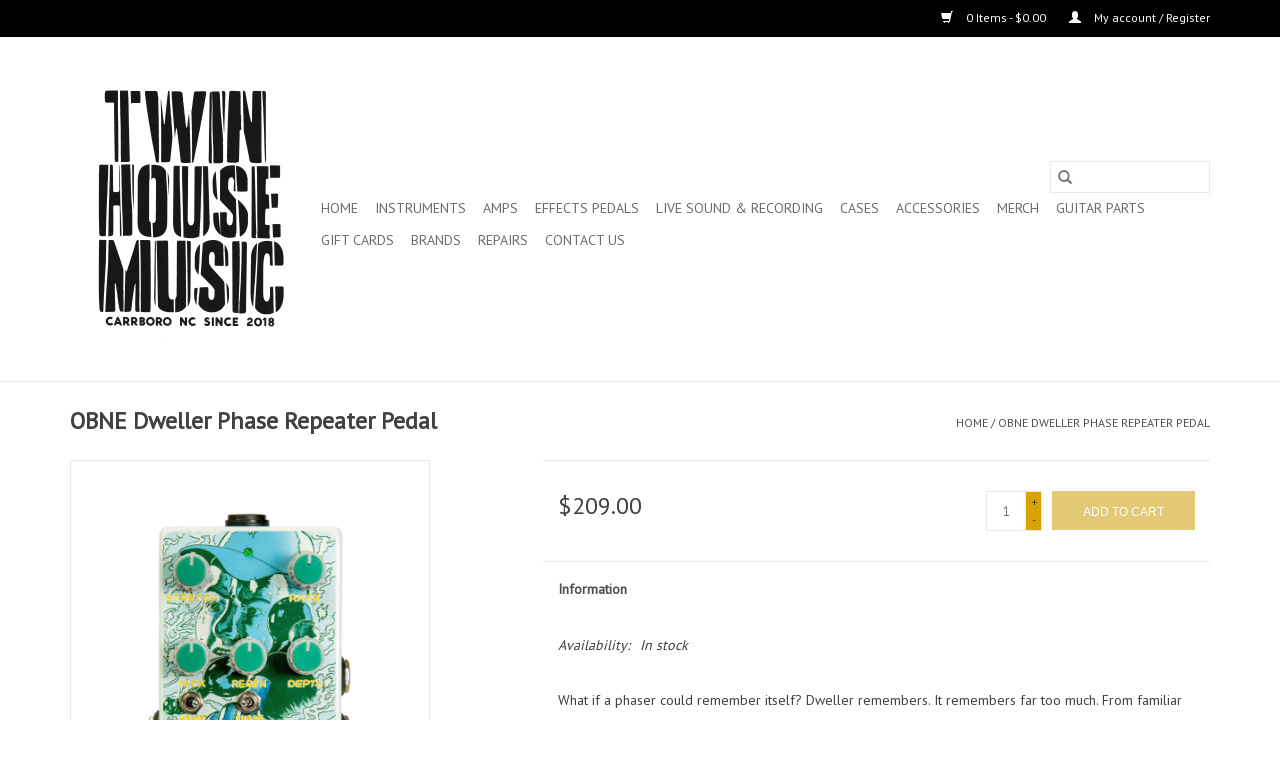

--- FILE ---
content_type: text/html;charset=utf-8
request_url: https://www.twinhousemusic.com/dweller-phase-repeater-pedal.html
body_size: 8948
content:
<!DOCTYPE html>
<html lang="us">
  <head>
    <meta charset="utf-8"/>
<!-- [START] 'blocks/head.rain' -->
<!--

  (c) 2008-2026 Lightspeed Netherlands B.V.
  http://www.lightspeedhq.com
  Generated: 19-01-2026 @ 18:31:03

-->
<link rel="canonical" href="https://www.twinhousemusic.com/dweller-phase-repeater-pedal.html"/>
<link rel="alternate" href="https://www.twinhousemusic.com/index.rss" type="application/rss+xml" title="New products"/>
<meta name="robots" content="noodp,noydir"/>
<meta property="og:url" content="https://www.twinhousemusic.com/dweller-phase-repeater-pedal.html?source=facebook"/>
<meta property="og:site_name" content="Twin House Music"/>
<meta property="og:title" content="OBNE Dweller Phase Repeater Pedal"/>
<meta property="og:description" content="What if a phaser could remember itself? Dweller remembers. It remembers far too much. From familiar phase and vibe sounds to resonant random step filtering, war"/>
<meta property="og:image" content="https://cdn.shoplightspeed.com/shops/619577/files/31685357/old-blood-noise-endeavors-obne-dweller-phase-repea.jpg"/>
<!--[if lt IE 9]>
<script src="https://cdn.shoplightspeed.com/assets/html5shiv.js?2025-02-20"></script>
<![endif]-->
<!-- [END] 'blocks/head.rain' -->
    <title>OBNE Dweller Phase Repeater Pedal - Twin House Music</title>
    <meta name="description" content="What if a phaser could remember itself? Dweller remembers. It remembers far too much. From familiar phase and vibe sounds to resonant random step filtering, war" />
    <meta name="keywords" content="Old, Blood, Noise, Endeavors, OBNE, Dweller, Phase, Repeater, Pedal, Electric Guitar, Electric Guitars, Reverend Guitars, D&#039;addario, Used Guitars, Guitar For Sale, Reverend Guitar, Death By Audio, Walrus Audio, MXR, Fender, Effects Pedals, Earthquake" />
    <meta http-equiv="X-UA-Compatible" content="IE=edge,chrome=1">
    <meta name="viewport" content="width=device-width, initial-scale=1.0">
    <meta name="apple-mobile-web-app-capable" content="yes">
    <meta name="apple-mobile-web-app-status-bar-style" content="black">

    <link rel="shortcut icon" href="https://cdn.shoplightspeed.com/shops/619577/themes/3581/v/1063552/assets/favicon.ico?20250801192603" type="image/x-icon" />
    <link href='//fonts.googleapis.com/css?family=PT%20Sans:400,300,600' rel='stylesheet' type='text/css'>
    <link href='//fonts.googleapis.com/css?family=PT%20Sans:400,300,600' rel='stylesheet' type='text/css'>
    <link rel="shortcut icon" href="https://cdn.shoplightspeed.com/shops/619577/themes/3581/v/1063552/assets/favicon.ico?20250801192603" type="image/x-icon" />
    <link rel="stylesheet" href="https://cdn.shoplightspeed.com/shops/619577/themes/3581/assets/bootstrap-min.css?2025090214354220200921071828" />
    <link rel="stylesheet" href="https://cdn.shoplightspeed.com/shops/619577/themes/3581/assets/style.css?2025090214354220200921071828" />
    <link rel="stylesheet" href="https://cdn.shoplightspeed.com/shops/619577/themes/3581/assets/settings.css?2025090214354220200921071828" />
    <link rel="stylesheet" href="https://cdn.shoplightspeed.com/assets/gui-2-0.css?2025-02-20" />
    <link rel="stylesheet" href="https://cdn.shoplightspeed.com/assets/gui-responsive-2-0.css?2025-02-20" />
    <link rel="stylesheet" href="https://cdn.shoplightspeed.com/shops/619577/themes/3581/assets/custom.css?2025090214354220200921071828" />
        <link rel="stylesheet" href="https://cdn.shoplightspeed.com/shops/619577/themes/3581/assets/tutorial.css?2025090214354220200921071828" />
    
    <script src="https://cdn.shoplightspeed.com/assets/jquery-1-9-1.js?2025-02-20"></script>
    <script src="https://cdn.shoplightspeed.com/assets/jquery-ui-1-10-1.js?2025-02-20"></script>

    <script type="text/javascript" src="https://cdn.shoplightspeed.com/shops/619577/themes/3581/assets/global.js?2025090214354220200921071828"></script>
		<script type="text/javascript" src="https://cdn.shoplightspeed.com/shops/619577/themes/3581/assets/bootstrap-min.js?2025090214354220200921071828"></script>
    <script type="text/javascript" src="https://cdn.shoplightspeed.com/shops/619577/themes/3581/assets/jcarousel.js?2025090214354220200921071828"></script>
    <script type="text/javascript" src="https://cdn.shoplightspeed.com/assets/gui.js?2025-02-20"></script>
    <script type="text/javascript" src="https://cdn.shoplightspeed.com/assets/gui-responsive-2-0.js?2025-02-20"></script>

    <script type="text/javascript" src="https://cdn.shoplightspeed.com/shops/619577/themes/3581/assets/share42.js?2025090214354220200921071828"></script>

    <!--[if lt IE 9]>
    <link rel="stylesheet" href="https://cdn.shoplightspeed.com/shops/619577/themes/3581/assets/style-ie.css?2025090214354220200921071828" />
    <![endif]-->
    <link rel="stylesheet" media="print" href="https://cdn.shoplightspeed.com/shops/619577/themes/3581/assets/print-min.css?2025090214354220200921071828" />
  </head>
  <body class="tutorial--on">
    <header>
  <div class="topnav">
    <div class="container">
      
      <div class="right">
        <span role="region" aria-label="Cart">
          <a href="https://www.twinhousemusic.com/cart/" title="Cart" class="cart">
            <span class="glyphicon glyphicon-shopping-cart"></span>
            0 Items - $0.00
          </a>
        </span>
        <span>
          <a href="https://www.twinhousemusic.com/account/" title="My account" class="my-account">
            <span class="glyphicon glyphicon-user"></span>
                        	My account / Register
                      </a>
        </span>
      </div>
    </div>
  </div>

  <div class="navigation container">
    <div class="align">
      <div class="burger">
        <button type="button" aria-label="Open menu">
          <img src="https://cdn.shoplightspeed.com/shops/619577/themes/3581/assets/hamburger.png?2025090214354220200921071828" width="32" height="32" alt="Menu">
        </button>
      </div>

              <div class="vertical logo">
          <a href="https://www.twinhousemusic.com/" title="Twin House Music - Electric Guitars, Effects Pedals, Bass Guitars, Acoustic Guitars, Used Guitars">
            <img src="https://cdn.shoplightspeed.com/shops/619577/themes/3581/v/1097251/assets/logo.png?20250807194103" alt="Twin House Music - Electric Guitars, Effects Pedals, Bass Guitars, Acoustic Guitars, Used Guitars" />
          </a>
        </div>
      
      <nav class="nonbounce desktop vertical">
        <form action="https://www.twinhousemusic.com/search/" method="get" id="formSearch" role="search">
          <input type="text" name="q" autocomplete="off" value="" aria-label="Search" />
          <button type="submit" class="search-btn" title="Search">
            <span class="glyphicon glyphicon-search"></span>
          </button>
        </form>
        <ul region="navigation" aria-label=Navigation menu>
          <li class="item home ">
            <a class="itemLink" href="https://www.twinhousemusic.com/">Home</a>
          </li>
          
                    	<li class="item sub">
              <a class="itemLink" href="https://www.twinhousemusic.com/instruments/" title="Instruments">
                Instruments
              </a>
                            	<span class="glyphicon glyphicon-play"></span>
                <ul class="subnav">
                                      <li class="subitem">
                      <a class="subitemLink" href="https://www.twinhousemusic.com/instruments/acoustic-guitar/" title="Acoustic Guitar">Acoustic Guitar</a>
                                              <ul class="subnav">
                                                      <li class="subitem">
                              <a class="subitemLink" href="https://www.twinhousemusic.com/instruments/acoustic-guitar/yamaha/" title="Yamaha ">Yamaha </a>
                            </li>
                                                      <li class="subitem">
                              <a class="subitemLink" href="https://www.twinhousemusic.com/instruments/acoustic-guitar/fender/" title="Fender">Fender</a>
                            </li>
                                                      <li class="subitem">
                              <a class="subitemLink" href="https://www.twinhousemusic.com/instruments/acoustic-guitar/gretsch/" title="Gretsch">Gretsch</a>
                            </li>
                                                      <li class="subitem">
                              <a class="subitemLink" href="https://www.twinhousemusic.com/instruments/acoustic-guitar/other-brands-used/" title="Other Brands &amp; Used ">Other Brands &amp; Used </a>
                            </li>
                                                  </ul>
                                          </li>
                	                    <li class="subitem">
                      <a class="subitemLink" href="https://www.twinhousemusic.com/instruments/electric-guitar/" title="Electric Guitar">Electric Guitar</a>
                                              <ul class="subnav">
                                                      <li class="subitem">
                              <a class="subitemLink" href="https://www.twinhousemusic.com/instruments/electric-guitar/fender/" title="Fender">Fender</a>
                            </li>
                                                      <li class="subitem">
                              <a class="subitemLink" href="https://www.twinhousemusic.com/instruments/electric-guitar/squier/" title="Squier">Squier</a>
                            </li>
                                                      <li class="subitem">
                              <a class="subitemLink" href="https://www.twinhousemusic.com/instruments/electric-guitar/gretsch/" title="Gretsch">Gretsch</a>
                            </li>
                                                      <li class="subitem">
                              <a class="subitemLink" href="https://www.twinhousemusic.com/instruments/electric-guitar/reverend/" title="Reverend">Reverend</a>
                            </li>
                                                      <li class="subitem">
                              <a class="subitemLink" href="https://www.twinhousemusic.com/instruments/electric-guitar/dunable/" title="Dunable">Dunable</a>
                            </li>
                                                      <li class="subitem">
                              <a class="subitemLink" href="https://www.twinhousemusic.com/instruments/electric-guitar/yamaha/" title="Yamaha">Yamaha</a>
                            </li>
                                                      <li class="subitem">
                              <a class="subitemLink" href="https://www.twinhousemusic.com/instruments/electric-guitar/other-brands-used/" title="Other Brands &amp; Used ">Other Brands &amp; Used </a>
                            </li>
                                                  </ul>
                                          </li>
                	                    <li class="subitem">
                      <a class="subitemLink" href="https://www.twinhousemusic.com/instruments/bass-guitar/" title="Bass Guitar">Bass Guitar</a>
                                              <ul class="subnav">
                                                      <li class="subitem">
                              <a class="subitemLink" href="https://www.twinhousemusic.com/instruments/bass-guitar/fender/" title="Fender ">Fender </a>
                            </li>
                                                      <li class="subitem">
                              <a class="subitemLink" href="https://www.twinhousemusic.com/instruments/bass-guitar/squier/" title="Squier">Squier</a>
                            </li>
                                                      <li class="subitem">
                              <a class="subitemLink" href="https://www.twinhousemusic.com/instruments/bass-guitar/gretsch/" title="Gretsch">Gretsch</a>
                            </li>
                                                      <li class="subitem">
                              <a class="subitemLink" href="https://www.twinhousemusic.com/instruments/bass-guitar/reverend/" title="Reverend ">Reverend </a>
                            </li>
                                                      <li class="subitem">
                              <a class="subitemLink" href="https://www.twinhousemusic.com/instruments/bass-guitar/yamaha/" title="Yamaha">Yamaha</a>
                            </li>
                                                      <li class="subitem">
                              <a class="subitemLink" href="https://www.twinhousemusic.com/instruments/bass-guitar/other-brands-used/" title="Other Brands &amp; Used">Other Brands &amp; Used</a>
                            </li>
                                                  </ul>
                                          </li>
                	                    <li class="subitem">
                      <a class="subitemLink" href="https://www.twinhousemusic.com/instruments/folk-instruments/" title="Folk Instruments">Folk Instruments</a>
                                              <ul class="subnav">
                                                      <li class="subitem">
                              <a class="subitemLink" href="https://www.twinhousemusic.com/instruments/folk-instruments/banjo/" title="Banjo">Banjo</a>
                            </li>
                                                      <li class="subitem">
                              <a class="subitemLink" href="https://www.twinhousemusic.com/instruments/folk-instruments/mandolin/" title="Mandolin">Mandolin</a>
                            </li>
                                                      <li class="subitem">
                              <a class="subitemLink" href="https://www.twinhousemusic.com/instruments/folk-instruments/ukulele/" title="Ukulele">Ukulele</a>
                            </li>
                                                      <li class="subitem">
                              <a class="subitemLink" href="https://www.twinhousemusic.com/instruments/folk-instruments/harmonica/" title="Harmonica">Harmonica</a>
                            </li>
                                                      <li class="subitem">
                              <a class="subitemLink" href="https://www.twinhousemusic.com/instruments/folk-instruments/kazoo/" title="Kazoo">Kazoo</a>
                            </li>
                                                      <li class="subitem">
                              <a class="subitemLink" href="https://www.twinhousemusic.com/instruments/folk-instruments/bajo-quinto/" title="Bajo Quinto">Bajo Quinto</a>
                            </li>
                                                  </ul>
                                          </li>
                	                    <li class="subitem">
                      <a class="subitemLink" href="https://www.twinhousemusic.com/instruments/drums/" title="Drums">Drums</a>
                                              <ul class="subnav">
                                                      <li class="subitem">
                              <a class="subitemLink" href="https://www.twinhousemusic.com/instruments/drums/cymbals/" title="Cymbals">Cymbals</a>
                            </li>
                                                      <li class="subitem">
                              <a class="subitemLink" href="https://www.twinhousemusic.com/instruments/drums/percussion/" title="Percussion">Percussion</a>
                            </li>
                                                      <li class="subitem">
                              <a class="subitemLink" href="https://www.twinhousemusic.com/instruments/drums/kit/" title="Kit">Kit</a>
                            </li>
                                                  </ul>
                                          </li>
                	                    <li class="subitem">
                      <a class="subitemLink" href="https://www.twinhousemusic.com/instruments/keys-synth/" title="Keys &amp; Synth">Keys &amp; Synth</a>
                                          </li>
                	              	</ul>
                          </li>
                    	<li class="item sub">
              <a class="itemLink" href="https://www.twinhousemusic.com/amps/" title="Amps">
                Amps
              </a>
                            	<span class="glyphicon glyphicon-play"></span>
                <ul class="subnav">
                                      <li class="subitem">
                      <a class="subitemLink" href="https://www.twinhousemusic.com/amps/guitar-amps/" title="Guitar Amps">Guitar Amps</a>
                                              <ul class="subnav">
                                                      <li class="subitem">
                              <a class="subitemLink" href="https://www.twinhousemusic.com/amps/guitar-amps/fender/" title="Fender">Fender</a>
                            </li>
                                                      <li class="subitem">
                              <a class="subitemLink" href="https://www.twinhousemusic.com/amps/guitar-amps/vox/" title="Vox">Vox</a>
                            </li>
                                                      <li class="subitem">
                              <a class="subitemLink" href="https://www.twinhousemusic.com/amps/guitar-amps/hiwatt/" title="HiWatt">HiWatt</a>
                            </li>
                                                      <li class="subitem">
                              <a class="subitemLink" href="https://www.twinhousemusic.com/amps/guitar-amps/marla/" title="Marla">Marla</a>
                            </li>
                                                      <li class="subitem">
                              <a class="subitemLink" href="https://www.twinhousemusic.com/amps/guitar-amps/carr/" title="Carr">Carr</a>
                            </li>
                                                  </ul>
                                          </li>
                	                    <li class="subitem">
                      <a class="subitemLink" href="https://www.twinhousemusic.com/amps/bass-amps/" title="Bass Amps">Bass Amps</a>
                                          </li>
                	              	</ul>
                          </li>
                    	<li class="item sub">
              <a class="itemLink" href="https://www.twinhousemusic.com/effects-pedals/" title="Effects Pedals">
                Effects Pedals
              </a>
                            	<span class="glyphicon glyphicon-play"></span>
                <ul class="subnav">
                                      <li class="subitem">
                      <a class="subitemLink" href="https://www.twinhousemusic.com/effects-pedals/overdrive-boost/" title="Overdrive &amp; Boost">Overdrive &amp; Boost</a>
                                          </li>
                	                    <li class="subitem">
                      <a class="subitemLink" href="https://www.twinhousemusic.com/effects-pedals/fuzz-distortion/" title="Fuzz &amp; Distortion">Fuzz &amp; Distortion</a>
                                          </li>
                	                    <li class="subitem">
                      <a class="subitemLink" href="https://www.twinhousemusic.com/effects-pedals/reverb/" title="Reverb">Reverb</a>
                                          </li>
                	                    <li class="subitem">
                      <a class="subitemLink" href="https://www.twinhousemusic.com/effects-pedals/delay/" title="Delay">Delay</a>
                                          </li>
                	                    <li class="subitem">
                      <a class="subitemLink" href="https://www.twinhousemusic.com/effects-pedals/chorus/" title="Chorus">Chorus</a>
                                          </li>
                	                    <li class="subitem">
                      <a class="subitemLink" href="https://www.twinhousemusic.com/effects-pedals/tremolo-vibrato/" title="Tremolo / Vibrato">Tremolo / Vibrato</a>
                                          </li>
                	                    <li class="subitem">
                      <a class="subitemLink" href="https://www.twinhousemusic.com/effects-pedals/looper/" title="Looper">Looper</a>
                                          </li>
                	                    <li class="subitem">
                      <a class="subitemLink" href="https://www.twinhousemusic.com/effects-pedals/compressor/" title="Compressor">Compressor</a>
                                          </li>
                	                    <li class="subitem">
                      <a class="subitemLink" href="https://www.twinhousemusic.com/effects-pedals/other-modulation/" title="Other Modulation">Other Modulation</a>
                                          </li>
                	                    <li class="subitem">
                      <a class="subitemLink" href="https://www.twinhousemusic.com/effects-pedals/volume-wah/" title="Volume &amp; Wah">Volume &amp; Wah</a>
                                          </li>
                	                    <li class="subitem">
                      <a class="subitemLink" href="https://www.twinhousemusic.com/effects-pedals/bass/" title="Bass">Bass</a>
                                          </li>
                	                    <li class="subitem">
                      <a class="subitemLink" href="https://www.twinhousemusic.com/effects-pedals/expression-utility/" title="Expression &amp; Utility">Expression &amp; Utility</a>
                                          </li>
                	                    <li class="subitem">
                      <a class="subitemLink" href="https://www.twinhousemusic.com/effects-pedals/vocal/" title="Vocal">Vocal</a>
                                          </li>
                	                    <li class="subitem">
                      <a class="subitemLink" href="https://www.twinhousemusic.com/effects-pedals/pedal-boards-and-pedal-accessories/" title="Pedal Boards and Pedal Accessories ">Pedal Boards and Pedal Accessories </a>
                                          </li>
                	                    <li class="subitem">
                      <a class="subitemLink" href="https://www.twinhousemusic.com/effects-pedals/power-supply/" title="Power Supply">Power Supply</a>
                                          </li>
                	              	</ul>
                          </li>
                    	<li class="item sub">
              <a class="itemLink" href="https://www.twinhousemusic.com/live-sound-recording/" title="Live Sound &amp; Recording">
                Live Sound &amp; Recording
              </a>
                            	<span class="glyphicon glyphicon-play"></span>
                <ul class="subnav">
                                      <li class="subitem">
                      <a class="subitemLink" href="https://www.twinhousemusic.com/live-sound-recording/adaptors-and-cables/" title="Adaptors and Cables">Adaptors and Cables</a>
                                          </li>
                	                    <li class="subitem">
                      <a class="subitemLink" href="https://www.twinhousemusic.com/live-sound-recording/audio-recording/" title="Audio &amp; Recording">Audio &amp; Recording</a>
                                              <ul class="subnav">
                                                      <li class="subitem">
                              <a class="subitemLink" href="https://www.twinhousemusic.com/live-sound-recording/audio-recording/microphones/" title="Microphones">Microphones</a>
                            </li>
                                                      <li class="subitem">
                              <a class="subitemLink" href="https://www.twinhousemusic.com/live-sound-recording/audio-recording/mic-stand/" title="Mic Stand">Mic Stand</a>
                            </li>
                                                      <li class="subitem">
                              <a class="subitemLink" href="https://www.twinhousemusic.com/live-sound-recording/audio-recording/mixer/" title="Mixer">Mixer</a>
                            </li>
                                                      <li class="subitem">
                              <a class="subitemLink" href="https://www.twinhousemusic.com/live-sound-recording/audio-recording/di/" title="DI">DI</a>
                            </li>
                                                      <li class="subitem">
                              <a class="subitemLink" href="https://www.twinhousemusic.com/live-sound-recording/audio-recording/interface/" title="Interface">Interface</a>
                            </li>
                                                      <li class="subitem">
                              <a class="subitemLink" href="https://www.twinhousemusic.com/live-sound-recording/audio-recording/headphones/" title="Headphones">Headphones</a>
                            </li>
                                                      <li class="subitem">
                              <a class="subitemLink" href="https://www.twinhousemusic.com/live-sound-recording/audio-recording/port/" title="Port">Port</a>
                            </li>
                                                      <li class="subitem">
                              <a class="subitemLink" href="https://www.twinhousemusic.com/live-sound-recording/audio-recording/outboard-gear/" title="Outboard Gear">Outboard Gear</a>
                            </li>
                                                  </ul>
                                          </li>
                	              	</ul>
                          </li>
                    	<li class="item sub">
              <a class="itemLink" href="https://www.twinhousemusic.com/cases/" title="Cases">
                Cases
              </a>
                            	<span class="glyphicon glyphicon-play"></span>
                <ul class="subnav">
                                      <li class="subitem">
                      <a class="subitemLink" href="https://www.twinhousemusic.com/cases/acoustic-guitar/" title="Acoustic Guitar">Acoustic Guitar</a>
                                          </li>
                	                    <li class="subitem">
                      <a class="subitemLink" href="https://www.twinhousemusic.com/cases/bass/" title="Bass">Bass</a>
                                          </li>
                	                    <li class="subitem">
                      <a class="subitemLink" href="https://www.twinhousemusic.com/cases/accessory/" title="Accessory">Accessory</a>
                                          </li>
                	                    <li class="subitem">
                      <a class="subitemLink" href="https://www.twinhousemusic.com/cases/electric-guitar/" title="Electric Guitar">Electric Guitar</a>
                                          </li>
                	                    <li class="subitem">
                      <a class="subitemLink" href="https://www.twinhousemusic.com/cases/folk-instruments/" title="Folk Instruments">Folk Instruments</a>
                                          </li>
                	                    <li class="subitem">
                      <a class="subitemLink" href="https://www.twinhousemusic.com/cases/drums/" title="Drums">Drums</a>
                                          </li>
                	              	</ul>
                          </li>
                    	<li class="item sub">
              <a class="itemLink" href="https://www.twinhousemusic.com/accessories/" title="Accessories">
                Accessories
              </a>
                            	<span class="glyphicon glyphicon-play"></span>
                <ul class="subnav">
                                      <li class="subitem">
                      <a class="subitemLink" href="https://www.twinhousemusic.com/accessories/general-accessory/" title="General Accessory">General Accessory</a>
                                          </li>
                	                    <li class="subitem">
                      <a class="subitemLink" href="https://www.twinhousemusic.com/accessories/guitar-accessories/" title="Guitar Accessories">Guitar Accessories</a>
                                              <ul class="subnav">
                                                      <li class="subitem">
                              <a class="subitemLink" href="https://www.twinhousemusic.com/accessories/guitar-accessories/electric-strings/" title="Electric strings">Electric strings</a>
                            </li>
                                                      <li class="subitem">
                              <a class="subitemLink" href="https://www.twinhousemusic.com/accessories/guitar-accessories/acoustic-strings/" title="Acoustic strings">Acoustic strings</a>
                            </li>
                                                      <li class="subitem">
                              <a class="subitemLink" href="https://www.twinhousemusic.com/accessories/guitar-accessories/bass-strings/" title="Bass strings">Bass strings</a>
                            </li>
                                                      <li class="subitem">
                              <a class="subitemLink" href="https://www.twinhousemusic.com/accessories/guitar-accessories/folk-strings/" title="Folk strings">Folk strings</a>
                            </li>
                                                      <li class="subitem">
                              <a class="subitemLink" href="https://www.twinhousemusic.com/accessories/guitar-accessories/ukulele-strings/" title="Ukulele strings">Ukulele strings</a>
                            </li>
                                                      <li class="subitem">
                              <a class="subitemLink" href="https://www.twinhousemusic.com/accessories/guitar-accessories/classical-strings/" title="Classical strings">Classical strings</a>
                            </li>
                                                      <li class="subitem">
                              <a class="subitemLink" href="https://www.twinhousemusic.com/accessories/guitar-accessories/cables/" title="Cables">Cables</a>
                            </li>
                                                      <li class="subitem">
                              <a class="subitemLink" href="https://www.twinhousemusic.com/accessories/guitar-accessories/straps/" title="Straps">Straps</a>
                            </li>
                                                      <li class="subitem">
                              <a class="subitemLink" href="https://www.twinhousemusic.com/accessories/guitar-accessories/picks/" title="Picks">Picks</a>
                            </li>
                                                      <li class="subitem">
                              <a class="subitemLink" href="https://www.twinhousemusic.com/accessories/guitar-accessories/tuners/" title="Tuners">Tuners</a>
                            </li>
                                                      <li class="subitem">
                              <a class="subitemLink" href="https://www.twinhousemusic.com/accessories/guitar-accessories/capos/" title="Capos">Capos</a>
                            </li>
                                                      <li class="subitem">
                              <a class="subitemLink" href="https://www.twinhousemusic.com/accessories/guitar-accessories/slides/" title="Slides">Slides</a>
                            </li>
                                                      <li class="subitem">
                              <a class="subitemLink" href="https://www.twinhousemusic.com/accessories/guitar-accessories/stands/" title="Stands">Stands</a>
                            </li>
                                                      <li class="subitem">
                              <a class="subitemLink" href="https://www.twinhousemusic.com/accessories/guitar-accessories/humidifier/" title="Humidifier">Humidifier</a>
                            </li>
                                                      <li class="subitem">
                              <a class="subitemLink" href="https://www.twinhousemusic.com/accessories/guitar-accessories/strap-locks/" title="Strap locks">Strap locks</a>
                            </li>
                                                      <li class="subitem">
                              <a class="subitemLink" href="https://www.twinhousemusic.com/accessories/guitar-accessories/maintenance/" title="Maintenance">Maintenance</a>
                            </li>
                                                  </ul>
                                          </li>
                	                    <li class="subitem">
                      <a class="subitemLink" href="https://www.twinhousemusic.com/accessories/drum-accessories/" title="Drum Accessories">Drum Accessories</a>
                                              <ul class="subnav">
                                                      <li class="subitem">
                              <a class="subitemLink" href="https://www.twinhousemusic.com/accessories/drum-accessories/heads/" title="Heads">Heads</a>
                            </li>
                                                      <li class="subitem">
                              <a class="subitemLink" href="https://www.twinhousemusic.com/accessories/drum-accessories/thrones/" title="Thrones">Thrones</a>
                            </li>
                                                      <li class="subitem">
                              <a class="subitemLink" href="https://www.twinhousemusic.com/accessories/drum-accessories/accessories/" title="Accessories">Accessories</a>
                            </li>
                                                      <li class="subitem">
                              <a class="subitemLink" href="https://www.twinhousemusic.com/accessories/drum-accessories/hardware/" title="Hardware">Hardware</a>
                            </li>
                                                      <li class="subitem">
                              <a class="subitemLink" href="https://www.twinhousemusic.com/accessories/drum-accessories/sticks/" title="Sticks">Sticks</a>
                            </li>
                                                  </ul>
                                          </li>
                	                    <li class="subitem">
                      <a class="subitemLink" href="https://www.twinhousemusic.com/accessories/keys-synth-accessories/" title="Keys &amp; Synth Accessories">Keys &amp; Synth Accessories</a>
                                          </li>
                	              	</ul>
                          </li>
                    	<li class="item">
              <a class="itemLink" href="https://www.twinhousemusic.com/merch/" title="Merch">
                Merch
              </a>
                          </li>
                    	<li class="item sub">
              <a class="itemLink" href="https://www.twinhousemusic.com/guitar-parts/" title="Guitar Parts">
                Guitar Parts
              </a>
                            	<span class="glyphicon glyphicon-play"></span>
                <ul class="subnav">
                                      <li class="subitem">
                      <a class="subitemLink" href="https://www.twinhousemusic.com/guitar-parts/pickups/" title="Pickups">Pickups</a>
                                          </li>
                	              	</ul>
                          </li>
          
                    <li class="item">
            <a class="itemLink" href="https://www.twinhousemusic.com/giftcard/" title="Gift cards">Gift cards</a>
          </li>
          
          
                    	          		<li class="footerbrands item">
                <a class="itemLink" href="https://www.twinhousemusic.com/brands/" title="Brands">
                  Brands
                </a>
          		</li>
          	          
                    	<li class="item">
              <a class="itemLink" href="https://www.twinhousemusic.com/service/service/" title="Repairs" >
                Repairs
              </a>
          	</li>
                    	<li class="item">
              <a class="itemLink" href="https://www.twinhousemusic.com/service/contact/" title="Contact Us" >
                Contact Us
              </a>
          	</li>
                  </ul>

        <span class="glyphicon glyphicon-remove"></span>
      </nav>
    </div>
  </div>
</header>

    <div class="wrapper">
      <div class="container content" role="main">
                <div>
  <div class="page-title row">
    <div class="col-sm-6 col-md-6">
      <h1 class="product-page">
                  OBNE Dweller Phase Repeater Pedal
              </h1>

          </div>

  	<div class="col-sm-6 col-md-6 breadcrumbs text-right" role="nav" aria-label="Breadcrumbs">
  <a href="https://www.twinhousemusic.com/" title="Home">Home</a>

      / <a href="https://www.twinhousemusic.com/dweller-phase-repeater-pedal.html" aria-current="true">OBNE Dweller Phase Repeater Pedal</a>
  </div>
	</div>

  <div class="product-wrap row">
    <div class="product-img col-sm-4 col-md-4" role="article" aria-label="Product images">
      <div class="zoombox">
        <div class="images">
                      <a class="zoom first" data-image-id="31685357">
                                              	<img src="https://cdn.shoplightspeed.com/shops/619577/files/31685357/1600x2048x2/old-blood-noise-endeavors-obne-dweller-phase-repea.jpg" alt="Old Blood Noise Endeavors OBNE Dweller Phase Repeater Pedal">
                                          </a>
                  </div>

        <div class="thumbs row">
                      <div class="col-xs-3 col-sm-4 col-md-4">
              <a data-image-id="31685357">
                                                    	<img src="https://cdn.shoplightspeed.com/shops/619577/files/31685357/156x230x2/old-blood-noise-endeavors-obne-dweller-phase-repea.jpg" alt="Old Blood Noise Endeavors OBNE Dweller Phase Repeater Pedal" title="Old Blood Noise Endeavors OBNE Dweller Phase Repeater Pedal"/>
                                                </a>
            </div>
                  </div>
      </div>
    </div>

    <div class="product-info col-sm-8 col-md-7 col-md-offset-1">
      <form action="https://www.twinhousemusic.com/cart/add/62805506/" id="product_configure_form" method="post">
                  <input type="hidden" name="bundle_id" id="product_configure_bundle_id" value="">
        
        <div class="product-price row">
          <div class="price-wrap col-xs-5 col-md-5">
                        <span class="price" style="line-height: 30px;">$209.00
                                        </span>
          </div>

          <div class="cart col-xs-7 col-md-7">
            <div class="cart">
                            	<input type="text" name="quantity" value="1" aria-label="Quantity" />
                <div class="change">
                  <button type="button" onclick="updateQuantity('up');" class="up" aria-label="Increase quantity by 1">+</button>
                  <button type="button" onclick="updateQuantity('down');" class="down" aria-label="Decrease quantity by 1">-</button>
                </div>
              	<button type="button" onclick="$('#product_configure_form').submit();" class="btn glyphicon glyphicon-shopping-cart" title="Add to cart"  aria-label="Add to cart">
                	<span aria-hidden="true">Add to cart</span>
              	</button>
                          </div>
          </div>
        </div>
      </form>

      <div class="product-tabs row">
        <div class="tabs">
          <ul>
            <li class="active col-2 information"><a rel="info" href="#">Information</a></li>
                                  </ul>
        </div>

        <div class="tabsPages">
          <div class="page info active">
            <table class="details">
            	
                              <tr class="availability">
                  <td>Availability:</td>
                                    <td><span class="in-stock">In stock</span>
                                      </td>
                                  </tr>
              
              
              
            </table>

                        <div class="clearfix"></div>

            <p>What if a phaser could remember itself? Dweller remembers. It remembers far too much. From familiar phase and vibe sounds to resonant random step filtering, warm delays, and previously unheard in-betweens, the Dweller is capable of countless sonic textures with five controls and six modes.</p>
<p>Dweller features:</p>
<ul data-rte-list="default">
<li>
<p><strong>Toggle switches to select between two phaser voices (four stage and eight stage) and three wave shapes (sine, triangle, and random step)</strong></p>
</li>
<li>
<p><strong>Three controls to shape the sound of the phaser: Rate to set rate, Depth to set depth, and Regen to increase intensity.       </strong></p>
</li>
<li>
<p><strong>An innovative Stretch control that changes delay time inside each phaser stage       </strong></p>
</li>
<li>
<p><strong>Mix control from 100% dry (unaffected signal) to 100% wet (affected signal)       </strong></p>
</li>
<li>
<p><strong>Expression jack for external control of the Stretch parameter       </strong></p>
</li>
<li>
<p><strong>Internal trimpot to control output level       </strong></p>
</li>
<li>
<p><strong>Relay bypass switching and standard 9VDC center negative power</strong></p>
</li>
</ul>
<div id="vg_gray_ov" style="position: fixed; width: 100%; height: 100%; inset: 0px; display: none; background-color: rgba(0, 0, 0, 0.3); z-index: 9999999; cursor: pointer;"> </div>

                      </div>
          
          <div class="page reviews">
            
            <div class="bottom">
              <div class="right">
                <a href="https://www.twinhousemusic.com/account/review/38226765/">Add your review</a>
              </div>
              <span>0</span> stars based on <span>0</span> reviews
            </div>
          </div>
        </div>
      </div>
    </div>
  </div>

  <div class="product-actions row" role="complementary">
    <div class="social-media col-xs-12 col-md-4" role="group" aria-label="Share on social media">
      <div class="share42init" data-url="https://www.twinhousemusic.com/dweller-phase-repeater-pedal.html" data-image="https://cdn.shoplightspeed.com/shops/619577/files/31685357/300x250x2/old-blood-noise-endeavors-obne-dweller-phase-repea.jpg"></div>
    </div>

    <div class="col-md-7 col-xs-12 col-md-offset-1">
      <div class="tags-actions row">
        <div class="tags col-xs-12 col-md-4" role="group" aria-label="Tags">
                              	          	<a href="https://www.twinhousemusic.com/brands/old-blood-noise-endeavors/" title="Old Blood Noise Endeavors"><h2>Old Blood Noise Endeavors</h2></a>
                  </div>

        <div class="actions col-xs-12 col-md-8 text-right" role="group" aria-label="Actions">
          <a href="https://www.twinhousemusic.com/account/wishlistAdd/38226765/?variant_id=62805506" title="Add to wishlist">
            Add to wishlist
          </a> /
          <a href="https://www.twinhousemusic.com/compare/add/62805506/" title="Add to compare">
            Add to compare
          </a> /
                    <a href="#" onclick="window.print(); return false;" title="Print">
            Print
          </a>
        </div>
      </div>
    </div>
  </div>

	
  </div>


<script src="https://cdn.shoplightspeed.com/shops/619577/themes/3581/assets/jquery-zoom-min.js?2025090214354220200921071828" type="text/javascript"></script>
<script type="text/javascript">
function updateQuantity(way){
    var quantity = parseInt($('.cart input').val());

    if (way == 'up'){
        if (quantity < 1){
            quantity++;
        } else {
            quantity = 1;
        }
    } else {
        if (quantity > 1){
            quantity--;
        } else {
            quantity = 1;
        }
    }

    $('.cart input').val(quantity);
}
</script>

<div itemscope itemtype="https://schema.org/Product">
  <meta itemprop="name" content="Old Blood Noise Endeavors OBNE Dweller Phase Repeater Pedal">
  <meta itemprop="image" content="https://cdn.shoplightspeed.com/shops/619577/files/31685357/300x250x2/old-blood-noise-endeavors-obne-dweller-phase-repea.jpg" />  <meta itemprop="brand" content="Old Blood Noise Endeavors" />  <meta itemprop="description" content="What if a phaser could remember itself? Dweller remembers.  It remembers far too much.  From familiar phase and vibe sounds to resonant random step filtering, warm delays, and previously unheard in-betweens, the Dweller is capable of countless sonic textu" />  <meta itemprop="itemCondition" itemtype="https://schema.org/OfferItemCondition" content="https://schema.org/NewCondition"/>
  <meta itemprop="gtin13" content="857183007131" />    <meta itemprop="sku" content="SQ8231207" />

<div itemprop="offers" itemscope itemtype="https://schema.org/Offer">
      <meta itemprop="price" content="209.00" />
    <meta itemprop="priceCurrency" content="USD" />
    <meta itemprop="validFrom" content="2026-01-19" />
  <meta itemprop="priceValidUntil" content="2026-04-19" />
  <meta itemprop="url" content="https://www.twinhousemusic.com/dweller-phase-repeater-pedal.html" />
   <meta itemprop="availability" content="https://schema.org/InStock"/>
  <meta itemprop="inventoryLevel" content="1" />
 </div>
</div>
      </div>

      <footer>
  <hr class="full-width" />
  <div class="container">
    <div class="social row">
              <form id="formNewsletter" action="https://www.twinhousemusic.com/account/newsletter/" method="post" class="newsletter col-xs-12 col-sm-7 col-md-7">
          <label class="title" for="formNewsletterEmail">Sign up for our newsletter:</label>
          <input type="hidden" name="key" value="1be2164622bcdab4f082a3496d000f33" />
          <input type="text" name="email" id="formNewsletterEmail" value="" placeholder="E-mail"/>
          <button
            type="submit"
            class="btn glyphicon glyphicon-send"
            title="Subscribe"
          >
            <span>Subscribe</span>
          </button>
        </form>
      
            	<div class="social-media col-xs-12 col-md-12  col-sm-5 col-md-5 text-right tutorial__hover">
        	<div class="inline-block relative">
          	<a href="https://www.facebook.com/twinhousemusic/" class="social-icon facebook" target="_blank" aria-label="Facebook Twin House Music"></a>          	          	          	          	          	          	<a href="https://www.instagram.com/twinhousemusic/" class="social-icon instagram" target="_blank" aria-label="Instagram Twin House Music"></a>
          	              <div class="absolute top-0 right-0 left-0 bottom-0 text-center tutorial__fade tutorial__fade-center--dark tutorial__social hidden-xs">
                <a href="/admin/auth/login?redirect=theme/preview/general/header/tutorial" class="p1 block hightlight-color tutorial__background border tutorial__border-color tutorial__add-button tutorial__border-radius" target="_blank">
                  <i class="glyphicon glyphicon-plus-sign tutorial__add-button-icon"></i><span class="bold tutorial__add-button-text">Set up Social Media</span>
                </a>
              </div>
                    	</div>
      	</div>
          </div>

    <hr class="full-width" />

    <div class="links row">
      <div class="col-xs-12 col-sm-3 col-md-3" role="article" aria-label="Customer service links">
        <label class="footercollapse" for="_1">
          <strong>Customer service</strong>
          <span class="glyphicon glyphicon-chevron-down hidden-sm hidden-md hidden-lg"></span>
        </label>
        <input class="footercollapse_input hidden-md hidden-lg hidden-sm" id="_1" type="checkbox">
        <div class="list">
          <ul class="no-underline no-list-style">
                          <li>
                <a href="https://www.twinhousemusic.com/service/about/" title="About Us" >
                  About Us
                </a>
              </li>
                          <li>
                <a href="https://www.twinhousemusic.com/service/service/" title="Repairs" >
                  Repairs
                </a>
              </li>
                          <li>
                <a href="https://www.twinhousemusic.com/service/contact/" title="Contact" >
                  Contact
                </a>
              </li>
                          <li>
                <a href="https://www.twinhousemusic.com/service/shipping-returns/" title="Returns" >
                  Returns
                </a>
              </li>
                          <li>
                <a href="https://www.twinhousemusic.com/service/" title="Customer support" >
                  Customer support
                </a>
              </li>
                      </ul>
        </div>
      </div>

      <div class="col-xs-12 col-sm-3 col-md-3" role="article" aria-label="Products links">
    		<label class="footercollapse" for="_2">
        	<strong>Products</strong>
          <span class="glyphicon glyphicon-chevron-down hidden-sm hidden-md hidden-lg"></span>
        </label>
        <input class="footercollapse_input hidden-md hidden-lg hidden-sm" id="_2" type="checkbox">
        <div class="list">
          <ul>
            <li><a href="https://www.twinhousemusic.com/collection/" title="All products">All products</a></li>
            <li><a href="https://www.twinhousemusic.com/giftcard/" title="Gift cards">Gift cards</a></li>            <li><a href="https://www.twinhousemusic.com/collection/?sort=newest" title="New products">New products</a></li>
            <li><a href="https://www.twinhousemusic.com/collection/offers/" title="Offers">Offers</a></li>
                        	<li><a href="https://www.twinhousemusic.com/brands/" title="Brands">Brands</a></li>
                        <li><a href="https://www.twinhousemusic.com/tags/" title="Tags">Tags</a></li>            <li><a href="https://www.twinhousemusic.com/index.rss" title="RSS feed">RSS feed</a></li>
          </ul>
        </div>
      </div>

      <div class="col-xs-12 col-sm-3 col-md-3" role="article" aria-label="My account links">
        <label class="footercollapse" for="_3">
        	<strong>
          	          		My account
          	        	</strong>
          <span class="glyphicon glyphicon-chevron-down hidden-sm hidden-md hidden-lg"></span>
        </label>
        <input class="footercollapse_input hidden-md hidden-lg hidden-sm" id="_3" type="checkbox">

        <div class="list">
          <ul>
            
                        	            		<li><a href="https://www.twinhousemusic.com/account/" title="Register">Register</a></li>
            	                        	            		<li><a href="https://www.twinhousemusic.com/account/orders/" title="My orders">My orders</a></li>
            	                        	            		<li><a href="https://www.twinhousemusic.com/account/tickets/" title="My tickets">My tickets</a></li>
            	                        	            		<li><a href="https://www.twinhousemusic.com/account/wishlist/" title="My wishlist">My wishlist</a></li>
            	                        	                      </ul>
        </div>
      </div>

      <div class="col-xs-12 col-sm-3 col-md-3" role="article" aria-label="Company info">
      	<label class="footercollapse" for="_4">
      		<strong>
                        	Twin House Music
                      </strong>
          <span class="glyphicon glyphicon-chevron-down hidden-sm hidden-md hidden-lg"></span>
        </label>
        <input class="footercollapse_input hidden-md hidden-lg hidden-sm" id="_4" type="checkbox">

        <div class="list">
        	          	<span class="contact-description">Twin House Music Store Hours:  Monday-Saturday 11AM-6PM, Sunday 12PM-5PM  Located at 116 West Main Street, Carrboro NC 27510</span>
                  	          	<div class="contact" role="group" aria-label="Phone number: (984) 234-0255">
            	<span class="glyphicon glyphicon-earphone"></span>
            	(984) 234-0255
          	</div>
        	        	          	<div class="contact">
            	<span class="glyphicon glyphicon-envelope"></span>
            	<a href="/cdn-cgi/l/email-protection#89fdfee0e7e1e6fcfaece4fcfae0eac9eee4e8e0e5a7eae6e4" title="Email" aria-label="Email: twinhousemusic@gmail.com">
              	<span class="__cf_email__" data-cfemail="c5b1b2acabadaab0b6a0a8b0b6aca685a2a8a4aca9eba6aaa8">[email&#160;protected]</span>
            	</a>
          	</div>
        	        </div>

                
              </div>
    </div>
  	<hr class="full-width" />
  </div>

  <div class="copyright-payment">
    <div class="container">
      <div class="row">
        <div class="copyright col-md-6">
          © Copyright 2026 Twin House Music
                    	- Powered by
          	          		<a href="http://www.lightspeedhq.com" title="Lightspeed" target="_blank" aria-label="Powered by Lightspeed">Lightspeed</a>
          		          	                  </div>
        <div class="payments col-md-6 text-right">
                      <a href="https://www.twinhousemusic.com/service/payment-methods/" title="Credit Card">
              <img src="https://cdn.shoplightspeed.com/assets/icon-payment-creditcard.png?2025-02-20" alt="Credit Card" />
            </a>
                      <a href="https://www.twinhousemusic.com/service/payment-methods/" title="PayPal">
              <img src="https://cdn.shoplightspeed.com/assets/icon-payment-paypalcp.png?2025-02-20" alt="PayPal" />
            </a>
                      <a href="https://www.twinhousemusic.com/service/payment-methods/" title="PayPal Pay Later">
              <img src="https://cdn.shoplightspeed.com/assets/icon-payment-paypallater.png?2025-02-20" alt="PayPal Pay Later" />
            </a>
                      <a href="https://www.twinhousemusic.com/service/payment-methods/" title="Venmo">
              <img src="https://cdn.shoplightspeed.com/assets/icon-payment-venmo.png?2025-02-20" alt="Venmo" />
            </a>
                      <a href="https://www.twinhousemusic.com/service/payment-methods/" title="Digital Wallet">
              <img src="https://cdn.shoplightspeed.com/assets/icon-payment-digitalwallet.png?2025-02-20" alt="Digital Wallet" />
            </a>
                  </div>
      </div>
    </div>
  </div>
</footer>
    </div>
    <!-- [START] 'blocks/body.rain' -->
<script data-cfasync="false" src="/cdn-cgi/scripts/5c5dd728/cloudflare-static/email-decode.min.js"></script><script>
(function () {
  var s = document.createElement('script');
  s.type = 'text/javascript';
  s.async = true;
  s.src = 'https://www.twinhousemusic.com/services/stats/pageview.js?product=38226765&hash=40d8';
  ( document.getElementsByTagName('head')[0] || document.getElementsByTagName('body')[0] ).appendChild(s);
})();
</script>
  
<!-- Global site tag (gtag.js) - Google Analytics -->
<script async src="https://www.googletagmanager.com/gtag/js?id=G-YZN12S5EEZ"></script>
<script>
    window.dataLayer = window.dataLayer || [];
    function gtag(){dataLayer.push(arguments);}

        gtag('consent', 'default', {"ad_storage":"denied","ad_user_data":"denied","ad_personalization":"denied","analytics_storage":"denied","region":["AT","BE","BG","CH","GB","HR","CY","CZ","DK","EE","FI","FR","DE","EL","HU","IE","IT","LV","LT","LU","MT","NL","PL","PT","RO","SK","SI","ES","SE","IS","LI","NO","CA-QC"]});
    
    gtag('js', new Date());
    gtag('config', 'G-YZN12S5EEZ', {
        'currency': 'USD',
                'country': 'US'
    });

        gtag('event', 'view_item', {"items":[{"item_id":"SQ8231207","item_name":"OBNE Dweller Phase Repeater Pedal","currency":"USD","item_brand":"Old Blood Noise Endeavors","item_variant":"Default","price":209,"quantity":1,"item_category":"Effects Pedals","item_category2":"Other Modulation"}],"currency":"USD","value":209});
    </script>
<!-- [END] 'blocks/body.rain' -->
          <script type="text/javascript" src="https://cdn.shoplightspeed.com/shops/619577/themes/3581/assets/tutorial.js?2025090214354220200921071828"></script>
      <script>(function(){function c(){var b=a.contentDocument||a.contentWindow.document;if(b){var d=b.createElement('script');d.innerHTML="window.__CF$cv$params={r:'9c0868270b2fa594',t:'MTc2ODg0NzQ2My4wMDAwMDA='};var a=document.createElement('script');a.nonce='';a.src='/cdn-cgi/challenge-platform/scripts/jsd/main.js';document.getElementsByTagName('head')[0].appendChild(a);";b.getElementsByTagName('head')[0].appendChild(d)}}if(document.body){var a=document.createElement('iframe');a.height=1;a.width=1;a.style.position='absolute';a.style.top=0;a.style.left=0;a.style.border='none';a.style.visibility='hidden';document.body.appendChild(a);if('loading'!==document.readyState)c();else if(window.addEventListener)document.addEventListener('DOMContentLoaded',c);else{var e=document.onreadystatechange||function(){};document.onreadystatechange=function(b){e(b);'loading'!==document.readyState&&(document.onreadystatechange=e,c())}}}})();</script><script defer src="https://static.cloudflareinsights.com/beacon.min.js/vcd15cbe7772f49c399c6a5babf22c1241717689176015" integrity="sha512-ZpsOmlRQV6y907TI0dKBHq9Md29nnaEIPlkf84rnaERnq6zvWvPUqr2ft8M1aS28oN72PdrCzSjY4U6VaAw1EQ==" data-cf-beacon='{"rayId":"9c0868270b2fa594","version":"2025.9.1","serverTiming":{"name":{"cfExtPri":true,"cfEdge":true,"cfOrigin":true,"cfL4":true,"cfSpeedBrain":true,"cfCacheStatus":true}},"token":"8247b6569c994ee1a1084456a4403cc9","b":1}' crossorigin="anonymous"></script>
</body>
</html>


--- FILE ---
content_type: text/javascript;charset=utf-8
request_url: https://www.twinhousemusic.com/services/stats/pageview.js?product=38226765&hash=40d8
body_size: -437
content:
// SEOshop 19-01-2026 18:31:04